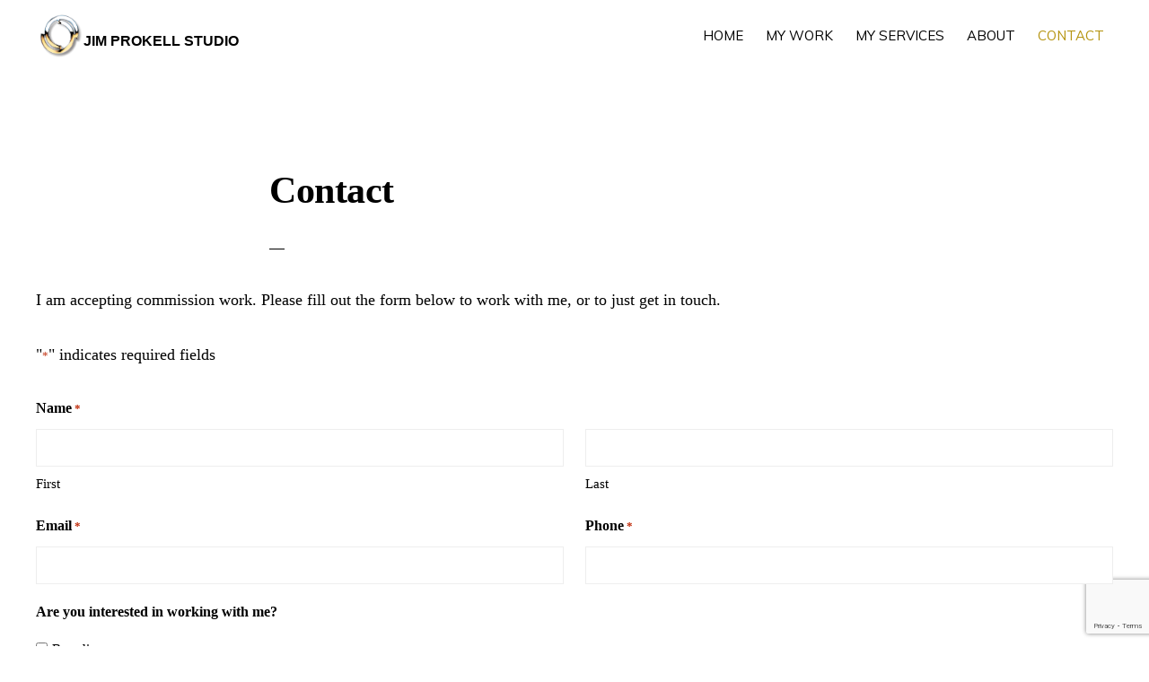

--- FILE ---
content_type: text/html; charset=utf-8
request_url: https://www.google.com/recaptcha/enterprise/anchor?ar=1&k=6LcQfSYsAAAAAIGmgdPNcT36OuZO6ZZ8_auXSkcC&co=aHR0cHM6Ly9qaW1wcm9rZWxsc3R1ZGlvLmNvbTo0NDM.&hl=en&v=PoyoqOPhxBO7pBk68S4YbpHZ&size=invisible&anchor-ms=20000&execute-ms=30000&cb=7h4ktlokftex
body_size: 48919
content:
<!DOCTYPE HTML><html dir="ltr" lang="en"><head><meta http-equiv="Content-Type" content="text/html; charset=UTF-8">
<meta http-equiv="X-UA-Compatible" content="IE=edge">
<title>reCAPTCHA</title>
<style type="text/css">
/* cyrillic-ext */
@font-face {
  font-family: 'Roboto';
  font-style: normal;
  font-weight: 400;
  font-stretch: 100%;
  src: url(//fonts.gstatic.com/s/roboto/v48/KFO7CnqEu92Fr1ME7kSn66aGLdTylUAMa3GUBHMdazTgWw.woff2) format('woff2');
  unicode-range: U+0460-052F, U+1C80-1C8A, U+20B4, U+2DE0-2DFF, U+A640-A69F, U+FE2E-FE2F;
}
/* cyrillic */
@font-face {
  font-family: 'Roboto';
  font-style: normal;
  font-weight: 400;
  font-stretch: 100%;
  src: url(//fonts.gstatic.com/s/roboto/v48/KFO7CnqEu92Fr1ME7kSn66aGLdTylUAMa3iUBHMdazTgWw.woff2) format('woff2');
  unicode-range: U+0301, U+0400-045F, U+0490-0491, U+04B0-04B1, U+2116;
}
/* greek-ext */
@font-face {
  font-family: 'Roboto';
  font-style: normal;
  font-weight: 400;
  font-stretch: 100%;
  src: url(//fonts.gstatic.com/s/roboto/v48/KFO7CnqEu92Fr1ME7kSn66aGLdTylUAMa3CUBHMdazTgWw.woff2) format('woff2');
  unicode-range: U+1F00-1FFF;
}
/* greek */
@font-face {
  font-family: 'Roboto';
  font-style: normal;
  font-weight: 400;
  font-stretch: 100%;
  src: url(//fonts.gstatic.com/s/roboto/v48/KFO7CnqEu92Fr1ME7kSn66aGLdTylUAMa3-UBHMdazTgWw.woff2) format('woff2');
  unicode-range: U+0370-0377, U+037A-037F, U+0384-038A, U+038C, U+038E-03A1, U+03A3-03FF;
}
/* math */
@font-face {
  font-family: 'Roboto';
  font-style: normal;
  font-weight: 400;
  font-stretch: 100%;
  src: url(//fonts.gstatic.com/s/roboto/v48/KFO7CnqEu92Fr1ME7kSn66aGLdTylUAMawCUBHMdazTgWw.woff2) format('woff2');
  unicode-range: U+0302-0303, U+0305, U+0307-0308, U+0310, U+0312, U+0315, U+031A, U+0326-0327, U+032C, U+032F-0330, U+0332-0333, U+0338, U+033A, U+0346, U+034D, U+0391-03A1, U+03A3-03A9, U+03B1-03C9, U+03D1, U+03D5-03D6, U+03F0-03F1, U+03F4-03F5, U+2016-2017, U+2034-2038, U+203C, U+2040, U+2043, U+2047, U+2050, U+2057, U+205F, U+2070-2071, U+2074-208E, U+2090-209C, U+20D0-20DC, U+20E1, U+20E5-20EF, U+2100-2112, U+2114-2115, U+2117-2121, U+2123-214F, U+2190, U+2192, U+2194-21AE, U+21B0-21E5, U+21F1-21F2, U+21F4-2211, U+2213-2214, U+2216-22FF, U+2308-230B, U+2310, U+2319, U+231C-2321, U+2336-237A, U+237C, U+2395, U+239B-23B7, U+23D0, U+23DC-23E1, U+2474-2475, U+25AF, U+25B3, U+25B7, U+25BD, U+25C1, U+25CA, U+25CC, U+25FB, U+266D-266F, U+27C0-27FF, U+2900-2AFF, U+2B0E-2B11, U+2B30-2B4C, U+2BFE, U+3030, U+FF5B, U+FF5D, U+1D400-1D7FF, U+1EE00-1EEFF;
}
/* symbols */
@font-face {
  font-family: 'Roboto';
  font-style: normal;
  font-weight: 400;
  font-stretch: 100%;
  src: url(//fonts.gstatic.com/s/roboto/v48/KFO7CnqEu92Fr1ME7kSn66aGLdTylUAMaxKUBHMdazTgWw.woff2) format('woff2');
  unicode-range: U+0001-000C, U+000E-001F, U+007F-009F, U+20DD-20E0, U+20E2-20E4, U+2150-218F, U+2190, U+2192, U+2194-2199, U+21AF, U+21E6-21F0, U+21F3, U+2218-2219, U+2299, U+22C4-22C6, U+2300-243F, U+2440-244A, U+2460-24FF, U+25A0-27BF, U+2800-28FF, U+2921-2922, U+2981, U+29BF, U+29EB, U+2B00-2BFF, U+4DC0-4DFF, U+FFF9-FFFB, U+10140-1018E, U+10190-1019C, U+101A0, U+101D0-101FD, U+102E0-102FB, U+10E60-10E7E, U+1D2C0-1D2D3, U+1D2E0-1D37F, U+1F000-1F0FF, U+1F100-1F1AD, U+1F1E6-1F1FF, U+1F30D-1F30F, U+1F315, U+1F31C, U+1F31E, U+1F320-1F32C, U+1F336, U+1F378, U+1F37D, U+1F382, U+1F393-1F39F, U+1F3A7-1F3A8, U+1F3AC-1F3AF, U+1F3C2, U+1F3C4-1F3C6, U+1F3CA-1F3CE, U+1F3D4-1F3E0, U+1F3ED, U+1F3F1-1F3F3, U+1F3F5-1F3F7, U+1F408, U+1F415, U+1F41F, U+1F426, U+1F43F, U+1F441-1F442, U+1F444, U+1F446-1F449, U+1F44C-1F44E, U+1F453, U+1F46A, U+1F47D, U+1F4A3, U+1F4B0, U+1F4B3, U+1F4B9, U+1F4BB, U+1F4BF, U+1F4C8-1F4CB, U+1F4D6, U+1F4DA, U+1F4DF, U+1F4E3-1F4E6, U+1F4EA-1F4ED, U+1F4F7, U+1F4F9-1F4FB, U+1F4FD-1F4FE, U+1F503, U+1F507-1F50B, U+1F50D, U+1F512-1F513, U+1F53E-1F54A, U+1F54F-1F5FA, U+1F610, U+1F650-1F67F, U+1F687, U+1F68D, U+1F691, U+1F694, U+1F698, U+1F6AD, U+1F6B2, U+1F6B9-1F6BA, U+1F6BC, U+1F6C6-1F6CF, U+1F6D3-1F6D7, U+1F6E0-1F6EA, U+1F6F0-1F6F3, U+1F6F7-1F6FC, U+1F700-1F7FF, U+1F800-1F80B, U+1F810-1F847, U+1F850-1F859, U+1F860-1F887, U+1F890-1F8AD, U+1F8B0-1F8BB, U+1F8C0-1F8C1, U+1F900-1F90B, U+1F93B, U+1F946, U+1F984, U+1F996, U+1F9E9, U+1FA00-1FA6F, U+1FA70-1FA7C, U+1FA80-1FA89, U+1FA8F-1FAC6, U+1FACE-1FADC, U+1FADF-1FAE9, U+1FAF0-1FAF8, U+1FB00-1FBFF;
}
/* vietnamese */
@font-face {
  font-family: 'Roboto';
  font-style: normal;
  font-weight: 400;
  font-stretch: 100%;
  src: url(//fonts.gstatic.com/s/roboto/v48/KFO7CnqEu92Fr1ME7kSn66aGLdTylUAMa3OUBHMdazTgWw.woff2) format('woff2');
  unicode-range: U+0102-0103, U+0110-0111, U+0128-0129, U+0168-0169, U+01A0-01A1, U+01AF-01B0, U+0300-0301, U+0303-0304, U+0308-0309, U+0323, U+0329, U+1EA0-1EF9, U+20AB;
}
/* latin-ext */
@font-face {
  font-family: 'Roboto';
  font-style: normal;
  font-weight: 400;
  font-stretch: 100%;
  src: url(//fonts.gstatic.com/s/roboto/v48/KFO7CnqEu92Fr1ME7kSn66aGLdTylUAMa3KUBHMdazTgWw.woff2) format('woff2');
  unicode-range: U+0100-02BA, U+02BD-02C5, U+02C7-02CC, U+02CE-02D7, U+02DD-02FF, U+0304, U+0308, U+0329, U+1D00-1DBF, U+1E00-1E9F, U+1EF2-1EFF, U+2020, U+20A0-20AB, U+20AD-20C0, U+2113, U+2C60-2C7F, U+A720-A7FF;
}
/* latin */
@font-face {
  font-family: 'Roboto';
  font-style: normal;
  font-weight: 400;
  font-stretch: 100%;
  src: url(//fonts.gstatic.com/s/roboto/v48/KFO7CnqEu92Fr1ME7kSn66aGLdTylUAMa3yUBHMdazQ.woff2) format('woff2');
  unicode-range: U+0000-00FF, U+0131, U+0152-0153, U+02BB-02BC, U+02C6, U+02DA, U+02DC, U+0304, U+0308, U+0329, U+2000-206F, U+20AC, U+2122, U+2191, U+2193, U+2212, U+2215, U+FEFF, U+FFFD;
}
/* cyrillic-ext */
@font-face {
  font-family: 'Roboto';
  font-style: normal;
  font-weight: 500;
  font-stretch: 100%;
  src: url(//fonts.gstatic.com/s/roboto/v48/KFO7CnqEu92Fr1ME7kSn66aGLdTylUAMa3GUBHMdazTgWw.woff2) format('woff2');
  unicode-range: U+0460-052F, U+1C80-1C8A, U+20B4, U+2DE0-2DFF, U+A640-A69F, U+FE2E-FE2F;
}
/* cyrillic */
@font-face {
  font-family: 'Roboto';
  font-style: normal;
  font-weight: 500;
  font-stretch: 100%;
  src: url(//fonts.gstatic.com/s/roboto/v48/KFO7CnqEu92Fr1ME7kSn66aGLdTylUAMa3iUBHMdazTgWw.woff2) format('woff2');
  unicode-range: U+0301, U+0400-045F, U+0490-0491, U+04B0-04B1, U+2116;
}
/* greek-ext */
@font-face {
  font-family: 'Roboto';
  font-style: normal;
  font-weight: 500;
  font-stretch: 100%;
  src: url(//fonts.gstatic.com/s/roboto/v48/KFO7CnqEu92Fr1ME7kSn66aGLdTylUAMa3CUBHMdazTgWw.woff2) format('woff2');
  unicode-range: U+1F00-1FFF;
}
/* greek */
@font-face {
  font-family: 'Roboto';
  font-style: normal;
  font-weight: 500;
  font-stretch: 100%;
  src: url(//fonts.gstatic.com/s/roboto/v48/KFO7CnqEu92Fr1ME7kSn66aGLdTylUAMa3-UBHMdazTgWw.woff2) format('woff2');
  unicode-range: U+0370-0377, U+037A-037F, U+0384-038A, U+038C, U+038E-03A1, U+03A3-03FF;
}
/* math */
@font-face {
  font-family: 'Roboto';
  font-style: normal;
  font-weight: 500;
  font-stretch: 100%;
  src: url(//fonts.gstatic.com/s/roboto/v48/KFO7CnqEu92Fr1ME7kSn66aGLdTylUAMawCUBHMdazTgWw.woff2) format('woff2');
  unicode-range: U+0302-0303, U+0305, U+0307-0308, U+0310, U+0312, U+0315, U+031A, U+0326-0327, U+032C, U+032F-0330, U+0332-0333, U+0338, U+033A, U+0346, U+034D, U+0391-03A1, U+03A3-03A9, U+03B1-03C9, U+03D1, U+03D5-03D6, U+03F0-03F1, U+03F4-03F5, U+2016-2017, U+2034-2038, U+203C, U+2040, U+2043, U+2047, U+2050, U+2057, U+205F, U+2070-2071, U+2074-208E, U+2090-209C, U+20D0-20DC, U+20E1, U+20E5-20EF, U+2100-2112, U+2114-2115, U+2117-2121, U+2123-214F, U+2190, U+2192, U+2194-21AE, U+21B0-21E5, U+21F1-21F2, U+21F4-2211, U+2213-2214, U+2216-22FF, U+2308-230B, U+2310, U+2319, U+231C-2321, U+2336-237A, U+237C, U+2395, U+239B-23B7, U+23D0, U+23DC-23E1, U+2474-2475, U+25AF, U+25B3, U+25B7, U+25BD, U+25C1, U+25CA, U+25CC, U+25FB, U+266D-266F, U+27C0-27FF, U+2900-2AFF, U+2B0E-2B11, U+2B30-2B4C, U+2BFE, U+3030, U+FF5B, U+FF5D, U+1D400-1D7FF, U+1EE00-1EEFF;
}
/* symbols */
@font-face {
  font-family: 'Roboto';
  font-style: normal;
  font-weight: 500;
  font-stretch: 100%;
  src: url(//fonts.gstatic.com/s/roboto/v48/KFO7CnqEu92Fr1ME7kSn66aGLdTylUAMaxKUBHMdazTgWw.woff2) format('woff2');
  unicode-range: U+0001-000C, U+000E-001F, U+007F-009F, U+20DD-20E0, U+20E2-20E4, U+2150-218F, U+2190, U+2192, U+2194-2199, U+21AF, U+21E6-21F0, U+21F3, U+2218-2219, U+2299, U+22C4-22C6, U+2300-243F, U+2440-244A, U+2460-24FF, U+25A0-27BF, U+2800-28FF, U+2921-2922, U+2981, U+29BF, U+29EB, U+2B00-2BFF, U+4DC0-4DFF, U+FFF9-FFFB, U+10140-1018E, U+10190-1019C, U+101A0, U+101D0-101FD, U+102E0-102FB, U+10E60-10E7E, U+1D2C0-1D2D3, U+1D2E0-1D37F, U+1F000-1F0FF, U+1F100-1F1AD, U+1F1E6-1F1FF, U+1F30D-1F30F, U+1F315, U+1F31C, U+1F31E, U+1F320-1F32C, U+1F336, U+1F378, U+1F37D, U+1F382, U+1F393-1F39F, U+1F3A7-1F3A8, U+1F3AC-1F3AF, U+1F3C2, U+1F3C4-1F3C6, U+1F3CA-1F3CE, U+1F3D4-1F3E0, U+1F3ED, U+1F3F1-1F3F3, U+1F3F5-1F3F7, U+1F408, U+1F415, U+1F41F, U+1F426, U+1F43F, U+1F441-1F442, U+1F444, U+1F446-1F449, U+1F44C-1F44E, U+1F453, U+1F46A, U+1F47D, U+1F4A3, U+1F4B0, U+1F4B3, U+1F4B9, U+1F4BB, U+1F4BF, U+1F4C8-1F4CB, U+1F4D6, U+1F4DA, U+1F4DF, U+1F4E3-1F4E6, U+1F4EA-1F4ED, U+1F4F7, U+1F4F9-1F4FB, U+1F4FD-1F4FE, U+1F503, U+1F507-1F50B, U+1F50D, U+1F512-1F513, U+1F53E-1F54A, U+1F54F-1F5FA, U+1F610, U+1F650-1F67F, U+1F687, U+1F68D, U+1F691, U+1F694, U+1F698, U+1F6AD, U+1F6B2, U+1F6B9-1F6BA, U+1F6BC, U+1F6C6-1F6CF, U+1F6D3-1F6D7, U+1F6E0-1F6EA, U+1F6F0-1F6F3, U+1F6F7-1F6FC, U+1F700-1F7FF, U+1F800-1F80B, U+1F810-1F847, U+1F850-1F859, U+1F860-1F887, U+1F890-1F8AD, U+1F8B0-1F8BB, U+1F8C0-1F8C1, U+1F900-1F90B, U+1F93B, U+1F946, U+1F984, U+1F996, U+1F9E9, U+1FA00-1FA6F, U+1FA70-1FA7C, U+1FA80-1FA89, U+1FA8F-1FAC6, U+1FACE-1FADC, U+1FADF-1FAE9, U+1FAF0-1FAF8, U+1FB00-1FBFF;
}
/* vietnamese */
@font-face {
  font-family: 'Roboto';
  font-style: normal;
  font-weight: 500;
  font-stretch: 100%;
  src: url(//fonts.gstatic.com/s/roboto/v48/KFO7CnqEu92Fr1ME7kSn66aGLdTylUAMa3OUBHMdazTgWw.woff2) format('woff2');
  unicode-range: U+0102-0103, U+0110-0111, U+0128-0129, U+0168-0169, U+01A0-01A1, U+01AF-01B0, U+0300-0301, U+0303-0304, U+0308-0309, U+0323, U+0329, U+1EA0-1EF9, U+20AB;
}
/* latin-ext */
@font-face {
  font-family: 'Roboto';
  font-style: normal;
  font-weight: 500;
  font-stretch: 100%;
  src: url(//fonts.gstatic.com/s/roboto/v48/KFO7CnqEu92Fr1ME7kSn66aGLdTylUAMa3KUBHMdazTgWw.woff2) format('woff2');
  unicode-range: U+0100-02BA, U+02BD-02C5, U+02C7-02CC, U+02CE-02D7, U+02DD-02FF, U+0304, U+0308, U+0329, U+1D00-1DBF, U+1E00-1E9F, U+1EF2-1EFF, U+2020, U+20A0-20AB, U+20AD-20C0, U+2113, U+2C60-2C7F, U+A720-A7FF;
}
/* latin */
@font-face {
  font-family: 'Roboto';
  font-style: normal;
  font-weight: 500;
  font-stretch: 100%;
  src: url(//fonts.gstatic.com/s/roboto/v48/KFO7CnqEu92Fr1ME7kSn66aGLdTylUAMa3yUBHMdazQ.woff2) format('woff2');
  unicode-range: U+0000-00FF, U+0131, U+0152-0153, U+02BB-02BC, U+02C6, U+02DA, U+02DC, U+0304, U+0308, U+0329, U+2000-206F, U+20AC, U+2122, U+2191, U+2193, U+2212, U+2215, U+FEFF, U+FFFD;
}
/* cyrillic-ext */
@font-face {
  font-family: 'Roboto';
  font-style: normal;
  font-weight: 900;
  font-stretch: 100%;
  src: url(//fonts.gstatic.com/s/roboto/v48/KFO7CnqEu92Fr1ME7kSn66aGLdTylUAMa3GUBHMdazTgWw.woff2) format('woff2');
  unicode-range: U+0460-052F, U+1C80-1C8A, U+20B4, U+2DE0-2DFF, U+A640-A69F, U+FE2E-FE2F;
}
/* cyrillic */
@font-face {
  font-family: 'Roboto';
  font-style: normal;
  font-weight: 900;
  font-stretch: 100%;
  src: url(//fonts.gstatic.com/s/roboto/v48/KFO7CnqEu92Fr1ME7kSn66aGLdTylUAMa3iUBHMdazTgWw.woff2) format('woff2');
  unicode-range: U+0301, U+0400-045F, U+0490-0491, U+04B0-04B1, U+2116;
}
/* greek-ext */
@font-face {
  font-family: 'Roboto';
  font-style: normal;
  font-weight: 900;
  font-stretch: 100%;
  src: url(//fonts.gstatic.com/s/roboto/v48/KFO7CnqEu92Fr1ME7kSn66aGLdTylUAMa3CUBHMdazTgWw.woff2) format('woff2');
  unicode-range: U+1F00-1FFF;
}
/* greek */
@font-face {
  font-family: 'Roboto';
  font-style: normal;
  font-weight: 900;
  font-stretch: 100%;
  src: url(//fonts.gstatic.com/s/roboto/v48/KFO7CnqEu92Fr1ME7kSn66aGLdTylUAMa3-UBHMdazTgWw.woff2) format('woff2');
  unicode-range: U+0370-0377, U+037A-037F, U+0384-038A, U+038C, U+038E-03A1, U+03A3-03FF;
}
/* math */
@font-face {
  font-family: 'Roboto';
  font-style: normal;
  font-weight: 900;
  font-stretch: 100%;
  src: url(//fonts.gstatic.com/s/roboto/v48/KFO7CnqEu92Fr1ME7kSn66aGLdTylUAMawCUBHMdazTgWw.woff2) format('woff2');
  unicode-range: U+0302-0303, U+0305, U+0307-0308, U+0310, U+0312, U+0315, U+031A, U+0326-0327, U+032C, U+032F-0330, U+0332-0333, U+0338, U+033A, U+0346, U+034D, U+0391-03A1, U+03A3-03A9, U+03B1-03C9, U+03D1, U+03D5-03D6, U+03F0-03F1, U+03F4-03F5, U+2016-2017, U+2034-2038, U+203C, U+2040, U+2043, U+2047, U+2050, U+2057, U+205F, U+2070-2071, U+2074-208E, U+2090-209C, U+20D0-20DC, U+20E1, U+20E5-20EF, U+2100-2112, U+2114-2115, U+2117-2121, U+2123-214F, U+2190, U+2192, U+2194-21AE, U+21B0-21E5, U+21F1-21F2, U+21F4-2211, U+2213-2214, U+2216-22FF, U+2308-230B, U+2310, U+2319, U+231C-2321, U+2336-237A, U+237C, U+2395, U+239B-23B7, U+23D0, U+23DC-23E1, U+2474-2475, U+25AF, U+25B3, U+25B7, U+25BD, U+25C1, U+25CA, U+25CC, U+25FB, U+266D-266F, U+27C0-27FF, U+2900-2AFF, U+2B0E-2B11, U+2B30-2B4C, U+2BFE, U+3030, U+FF5B, U+FF5D, U+1D400-1D7FF, U+1EE00-1EEFF;
}
/* symbols */
@font-face {
  font-family: 'Roboto';
  font-style: normal;
  font-weight: 900;
  font-stretch: 100%;
  src: url(//fonts.gstatic.com/s/roboto/v48/KFO7CnqEu92Fr1ME7kSn66aGLdTylUAMaxKUBHMdazTgWw.woff2) format('woff2');
  unicode-range: U+0001-000C, U+000E-001F, U+007F-009F, U+20DD-20E0, U+20E2-20E4, U+2150-218F, U+2190, U+2192, U+2194-2199, U+21AF, U+21E6-21F0, U+21F3, U+2218-2219, U+2299, U+22C4-22C6, U+2300-243F, U+2440-244A, U+2460-24FF, U+25A0-27BF, U+2800-28FF, U+2921-2922, U+2981, U+29BF, U+29EB, U+2B00-2BFF, U+4DC0-4DFF, U+FFF9-FFFB, U+10140-1018E, U+10190-1019C, U+101A0, U+101D0-101FD, U+102E0-102FB, U+10E60-10E7E, U+1D2C0-1D2D3, U+1D2E0-1D37F, U+1F000-1F0FF, U+1F100-1F1AD, U+1F1E6-1F1FF, U+1F30D-1F30F, U+1F315, U+1F31C, U+1F31E, U+1F320-1F32C, U+1F336, U+1F378, U+1F37D, U+1F382, U+1F393-1F39F, U+1F3A7-1F3A8, U+1F3AC-1F3AF, U+1F3C2, U+1F3C4-1F3C6, U+1F3CA-1F3CE, U+1F3D4-1F3E0, U+1F3ED, U+1F3F1-1F3F3, U+1F3F5-1F3F7, U+1F408, U+1F415, U+1F41F, U+1F426, U+1F43F, U+1F441-1F442, U+1F444, U+1F446-1F449, U+1F44C-1F44E, U+1F453, U+1F46A, U+1F47D, U+1F4A3, U+1F4B0, U+1F4B3, U+1F4B9, U+1F4BB, U+1F4BF, U+1F4C8-1F4CB, U+1F4D6, U+1F4DA, U+1F4DF, U+1F4E3-1F4E6, U+1F4EA-1F4ED, U+1F4F7, U+1F4F9-1F4FB, U+1F4FD-1F4FE, U+1F503, U+1F507-1F50B, U+1F50D, U+1F512-1F513, U+1F53E-1F54A, U+1F54F-1F5FA, U+1F610, U+1F650-1F67F, U+1F687, U+1F68D, U+1F691, U+1F694, U+1F698, U+1F6AD, U+1F6B2, U+1F6B9-1F6BA, U+1F6BC, U+1F6C6-1F6CF, U+1F6D3-1F6D7, U+1F6E0-1F6EA, U+1F6F0-1F6F3, U+1F6F7-1F6FC, U+1F700-1F7FF, U+1F800-1F80B, U+1F810-1F847, U+1F850-1F859, U+1F860-1F887, U+1F890-1F8AD, U+1F8B0-1F8BB, U+1F8C0-1F8C1, U+1F900-1F90B, U+1F93B, U+1F946, U+1F984, U+1F996, U+1F9E9, U+1FA00-1FA6F, U+1FA70-1FA7C, U+1FA80-1FA89, U+1FA8F-1FAC6, U+1FACE-1FADC, U+1FADF-1FAE9, U+1FAF0-1FAF8, U+1FB00-1FBFF;
}
/* vietnamese */
@font-face {
  font-family: 'Roboto';
  font-style: normal;
  font-weight: 900;
  font-stretch: 100%;
  src: url(//fonts.gstatic.com/s/roboto/v48/KFO7CnqEu92Fr1ME7kSn66aGLdTylUAMa3OUBHMdazTgWw.woff2) format('woff2');
  unicode-range: U+0102-0103, U+0110-0111, U+0128-0129, U+0168-0169, U+01A0-01A1, U+01AF-01B0, U+0300-0301, U+0303-0304, U+0308-0309, U+0323, U+0329, U+1EA0-1EF9, U+20AB;
}
/* latin-ext */
@font-face {
  font-family: 'Roboto';
  font-style: normal;
  font-weight: 900;
  font-stretch: 100%;
  src: url(//fonts.gstatic.com/s/roboto/v48/KFO7CnqEu92Fr1ME7kSn66aGLdTylUAMa3KUBHMdazTgWw.woff2) format('woff2');
  unicode-range: U+0100-02BA, U+02BD-02C5, U+02C7-02CC, U+02CE-02D7, U+02DD-02FF, U+0304, U+0308, U+0329, U+1D00-1DBF, U+1E00-1E9F, U+1EF2-1EFF, U+2020, U+20A0-20AB, U+20AD-20C0, U+2113, U+2C60-2C7F, U+A720-A7FF;
}
/* latin */
@font-face {
  font-family: 'Roboto';
  font-style: normal;
  font-weight: 900;
  font-stretch: 100%;
  src: url(//fonts.gstatic.com/s/roboto/v48/KFO7CnqEu92Fr1ME7kSn66aGLdTylUAMa3yUBHMdazQ.woff2) format('woff2');
  unicode-range: U+0000-00FF, U+0131, U+0152-0153, U+02BB-02BC, U+02C6, U+02DA, U+02DC, U+0304, U+0308, U+0329, U+2000-206F, U+20AC, U+2122, U+2191, U+2193, U+2212, U+2215, U+FEFF, U+FFFD;
}

</style>
<link rel="stylesheet" type="text/css" href="https://www.gstatic.com/recaptcha/releases/PoyoqOPhxBO7pBk68S4YbpHZ/styles__ltr.css">
<script nonce="7AzwXuUfsoWfDSq0LTPT4w" type="text/javascript">window['__recaptcha_api'] = 'https://www.google.com/recaptcha/enterprise/';</script>
<script type="text/javascript" src="https://www.gstatic.com/recaptcha/releases/PoyoqOPhxBO7pBk68S4YbpHZ/recaptcha__en.js" nonce="7AzwXuUfsoWfDSq0LTPT4w">
      
    </script></head>
<body><div id="rc-anchor-alert" class="rc-anchor-alert"></div>
<input type="hidden" id="recaptcha-token" value="[base64]">
<script type="text/javascript" nonce="7AzwXuUfsoWfDSq0LTPT4w">
      recaptcha.anchor.Main.init("[\x22ainput\x22,[\x22bgdata\x22,\x22\x22,\[base64]/[base64]/bmV3IFpbdF0obVswXSk6Sz09Mj9uZXcgWlt0XShtWzBdLG1bMV0pOks9PTM/bmV3IFpbdF0obVswXSxtWzFdLG1bMl0pOks9PTQ/[base64]/[base64]/[base64]/[base64]/[base64]/[base64]/[base64]/[base64]/[base64]/[base64]/[base64]/[base64]/[base64]/[base64]\\u003d\\u003d\x22,\[base64]\x22,\x22YcK5wow7S8Kpw5Arw6LCoR0Vw5JQw4nDgBTDhjshFcOwFMOEdSdzwoMjZsKYHMOtXRp7MkrDvQ3DgFrCgx/DgcOydcOYwrPDtBNywq4JXMKGAgnCv8OAw75ke1tnw4YHw4h/[base64]/P8KrLsOYw5rCicOnWFTDgMKlw5/DlA4vwqp2w6/CjsKuLMKgMcOKLwZDwoFwW8OtKm8XwrjDnQLDunpnwqpuARTDisKXBkF/DCzDjcOWwpcdC8KWw5/CocOFw5zDgz8FRm3CncKiwqLDkXoLwpPDrsOiwpo3wqvDl8KFwqbCo8K5Sy4+wpzCokHDtnMWwrvCicKjwogvIsK8w6NMLcKkwq0cPsK2wq7CtcKie8O6BcKgw7bCg1rDr8Knw7Q3acOZHsKvcsOkw53CvcOdH8OWcwbDhSo8w7BVw4bDuMO1BMOMAMOtG8OUD38/YRPCuT/ChcKFCRZ6w7chw5XDm1NzOibCrhVKUsObIcO2w4fDusOBwp/CkBTCgVTDhE9+w6XCgjfCoMOKwoPDggvDhsKBwodWw4Nbw70Ow40OKSvCiCPDpXcew7XCmy57P8OcwrUawoB5BsK4w7LCjMOGEcKJwqjDtivClCTCkgzDssKjJQEgwrl/S3wewrDDhWQBFg7Ct8KbH8K6AVHDssO+Y8OtXMKLTUXDsjbCosOjaXAofsOeVcK1wqnDv0LDh3UTwo/DmsOHc8OPw5PCn1fDrsO3w7vDoMK+MMOuwqXDhyBVw6RXLcKzw4fDjWlybVXDlhtDw73CqsK4csOhw7jDg8KeK8K6w6R/[base64]/wq95WsK8w5BxKBDDiUrDjXLDrW5Hwr1aw7k7UcKLw50Pwp59BgVWw5rCkinDjGUhw7xpQB3ChcKfTjwZwr0hf8OKQsOswrnDqcKdWlN8wpUmwok4B8OPw6NqDcKXw758VcKnwpJBSsOmwqcvLsKEMcO1PMK6G8O3f8OELizChcKZw4lnwrnDlhnCjE/CtsKswrMnf3MoEXXCg8OmwqvDuiDDlcKcTMKQIxs0XsObwpN7JsOVwrgqZ8OFwr1vW8OjBMO2wpkpfcK8CcOGwpbCq1Urw7UoX0PDiRPCq8K/[base64]/MiYvRsKLwpo2w7/[base64]/[base64]/CjsOBwoDDmMKkw4Qvw6TCqMO0wpPCnV5Lwqx+H2TDrcK8w67CicKyXiU/FRgywrkDYMKlwrBuCsO7wo/[base64]/O8OqVUPDr8K1Nj3DhsOmwqTDlsOEB8KDw5bDlAHCncOqS8KFwpEoG2fDvcO+K8OpwrAjwqVfw4cPF8KdX2dawr5Uw41bFsKSw4PCkm4+ZMKrdCNGwpnCsMOhwpgaw4Q/w4kbwovDgcKdYsOVFMKkwo51woLCgmXCrcOAEXwteMOhEMKOX3daBG/DmsKZV8Kcw68/[base64]/w4tqVcKvWXXCmyPCkj3DmsKxwpvDo1XCp8KhUxt6ezfCkDDDiMOqAsKSRlvCmcKPGH4BasOMU3rCocKtFsOxw51dR0wDw6PDscKDwpbDkC5pwozDiMK/FcKzNsOHAADDuEtHQyPDjEHDswPDhgs6wrJNHcO1w5t8IcOSb8KqJsOzwqFWDCrDoMKWw6BQOMKPwqhZwrvChDpLw57DrTlORUd6Ll/Dk8K5wrMgwoLDqMOCwqFPw63Dvxc2woYAEcKlacODNsKnwpTCtsObDDDClBonwqI1w7kdwrY4wppWE8OcworDlAQITcOmA37CrsKIKi3Cr2A4d1PDqQDDmETDqcKFwoN/wplVMA3DvBYWwqTCmcKhw69zOcK/YgzCpgDDgMO7w7ERc8OQwrxGWMOtwqDDpcKFw4vDhcKZwox5w6Eub8OxwpBVwrPClmR7HMOTw57CrCN7wpLClMOaBytHw6B/wrbCicKBwpYND8KJwqw6wobDp8OULMK8OcOyw5w1PQLCv8Kyw6w7fDPDizbCpHgKwpnCt0QTw5LChsK2H8OaBhtbw5nCvcKXIRTDksO/EDjDhRTDlG/DmDsKAcOXE8KMbMOjw6Vdw7EfwoTDicK0woXCnzzDksKxwrsUw5DDo0TDl0t/[base64]/CksKnCXUewrQAw5vDucOMwpUZHsKjSMKew7kWwppbQ8K7w7vDjcORw59AXcOFajzCgRvDlsKzcEvCjxJBHsOVwoQnw4/[base64]/[base64]/DrmtBdMK3DsKuwpMQB2guw5shwprDi8KNwrEfTCjCgwHDr8K3w4xwwrIGwqnCtRBvK8O2eA01w5XDr17DiMOZw5Zkwo7CiMOsEkF8QsOgwoHDpMKRE8OFw795w6xww4VfFcOew7XDhMOzw7DCg8OiwolwAsOjH1DCh25Aw7skw7hgFMKZDAx/BSzClMK7UyZzJnlWwoIowq7CghnCsEJuw7U+GcKVYsOowoFDb8OdCmojwr3DhcKIXMONwonDnE9iDMKWw5TCjMOaXgjDmMKpAsO8w7nDgsK+PcObVcKAwrjDuls6w6c9wpnDoFlHcMKDZzd2wrbCli7CpcOFVcOjQsOtw7/CjcOKVsKPwonDm8OPwq1UY1Epw53CjcKywrBKfMKESsK5wpRBIMK0wr1Nw4XCucOyIsOVw5/[base64]/CpcOlGMOVw6tDdXVIw5ZIwoYPIzF2w5x5XMKFw75cVy7DgwshUmDCjMOaw5PDiMOEwp9xMRzDp1XDqDzDgcOWdSHChQjClMKlw41hwqrDksKTfcKCwqg7OBt0wpTCjcKIeR9Ce8OaYMODIk3ClsO6w4FqC8KiNT4UwqjDvsOzSsOGw4fCmV/Cp2QoQ3AYW1DDiMKjworCqk08XMOjW8O6w7LDqsKBC8OPwq19fsOOwrcjwqJHwrPCvsKNF8KkwrHDr8OpA8Ojw7PDn8Opw5XDkm/DqSVCw41WDcKvwpnCnsKTTMK6w5zCocOefxgyw4fDg8OUL8KDJsKMwr4jTMOnPMK6wopdN8K2aSsbwr7CisOHBh9jFcKVwqbDkTp/[base64]/[base64]/Ds8OKwpbChhF6wrofKCnDuyXCq2/DlMOuYRoVw5zDocO4w63DhMK+wpTCg8OFOAvCvsKrw7LDunQhw6rCjlnDs8K8YcKFwprCi8KuZRvDh0PCtsOiD8KtwqTCvUBhw6bCvcKlwr5XL8KNQmPCrMK3MnhXw7/DiQNsXcKSwrx1YcK6w5pZwr0Vw5Qywqg9aMKPw6fCmsOVwprDt8KmMmXDq3nDn2nCkBFpwozCujYCRcK5w5loQcKFHXENGWMTAsOew5LDp8KOw7vCt8KoU8ObD1BhMcKcQysTwpfDosOZw63CjMOfw5AIw7IFBsKPwrvDjCHDo2Aow5EIw4lpwoPCgkdEIWZ3wqZ5w7/CqMOeSWUkasOSwp8iBkBlwq1zw7EPEEsewqfCvk3Dh1MMVcKqdgvDsMOVPlRgEm/DqsOIwoPCtBAscsOFw6bDrRFgEn/DiSPDp1YjwrVHLcK7w5fCqcKfFxFVw5TCjybDky5Uw4B8woHCkj9NZgUQw6HCu8KuIcKqNBXCtWXDq8KgwqLDlmF4SsKnSWnDvALDs8OVwoB6YBPCnsKASzgpDyzDs8Kcwox1w6bDicOgw4LCn8Oawo/[base64]/Cg8KIw57DijxQe8OpSnAyMxnDnSF7wpDDu2nDs3zCicKuw7dJw60wGsKgVsO8ccKzw7FIYh7DqcKrw5BNXMOVcSXCmcKxwonDlcOubzDCtmQlbcKpw4XDg0HDpVzDgDzCoMKhJMO/wpFSJMOfTiIxHMOnw7fDv8KswohIdiLCh8O0w4XDoEXDhyXCk3wiHcOWc8O0wrbDp8OwwqbDvgjDpsK9WMO5UXvDoMOHwoNXUD/DlTDDssOOPU9Twp1Vw51uw51Vw5/Ch8OxYsOHw6/Dp8OvezQ3wocKw7oHKcO6Om15wrJOwrPCncOsIB9FdMOow67CmsODwo7DnQs7HsOsM8KtZ14hWG3Cq2w4w5bCtsOowqHCn8OHw6/DhMK6wqdpwoPDrBQfwqUJPyNiWcKPw4rCgyLCqELCiRZgw4jCosO1DVrCjid5U33CtU/CpWw+wphyw6LDgsKXw6XDmVDDg8OEw5DCs8Opwp1qN8OyDcOUOxFRBnQiV8Kbwpcjw4JwwphRw6ktw7Y6wq83wqPDg8OUPC5RwplzYwLCpMKKGcKCwqjCrsK/McOVDifDn2HCrcK6X1vCqMKCwr7Ds8ODW8OdeMOVF8KBUzjDvMKDRj8EwrYdFcOPw60mwpjDnMOWaRJ/w78jTMO7OcKfHSnDp1bDjsKXKcOjVsKrdMKDfX9Lw5kZwos4w6pEfMOVwqnCvEDDgcOgw6vCn8Khwq/CjsKCw7LChsKkw7DDnBVOU3JrdMKjwpYSVHXCgmHDmS3CgsK/[base64]/CnnFNBl7DnjPCkC7Co8OgLsKvIkMhJUHCq8OVMXvDjcOjw7HDssONAiNpwrbDigrDnsK5w7Npw6knCcKfMsKpXsK3IQXDt2/ChcKlFm5kw693wptSwrXDqEp9SlMzO8OXw5VbIAHCm8KYCsO8AcOMw7VNw4fCrzXCrhjDlnnDvMKUfsKjG284AypeZcOCK8O+HsOkPmQFw6zCp3/Du8KJQ8KKwpDCoMO+wrRnQsKUwoPCvi3Cj8KFwrjCqzUsw4huw4zCncOiw4DCsnPCiDp9wobDvsKGw4wCwovDugUQwrDCk1dEOMOMH8Opw491w7how57CgsOTHQZ5w7lSw7TChnvDnk/[base64]/CsjJMwprCg0kLw70zw4Mgw7MYw6HChsKaBMK+w4xcTFhaw6fDpVTCmsK3SVRBwrrCug1mIMKBPQUbGw9nFcOWwqfDu8KtfcKHwrnDmD/DnAjCoHFww4jClwnCninDu8OQIwUtwqPCuD/DrSjDq8KqdQ5qWsKlw6h/FTnDqsKrw77CucKcXcO7wr4PPQsyfXHChBjCp8K5CMKrYj/CgU50L8OawpZNw7hNwoTClcOBwqzCqsKjK8OheUnDmcODwpDCpFc5wpA3VMKhwqZSW8OIPlPDsVLCjQQJScKRd3/[base64]/w6s9w6ktw7zDgcKAe8ORwpPDosKWFMKva8O5OcKwJ8OSw6LCqnQ7w44wwoMgwqPDlj7DmR7CglHClnrDqFrChChaQEwJwrjChhDDgsOwLjEdNhjDocK6Wx7DpSbDqh/CtcKTwpTDjcKQKX7DvBA+w7Jmw7tWwp9WwqFIHMKiBEBoLHnCiMKHw69Sw7YiUMOJwoAWw6DDnSjDhMKXLMOcwrrCl8KtTsK9wojDo8O6ZsO6UMKMw4jDssOJwrM8w7kkw5jDoXdmw4/DnCjDksOyw6ESwpXDm8OEX0rDv8ONTBXCmn7Cm8KDSybCjsKxwojDlVIOwp5Jw5NgNcKTIl1/Sgs0wqoiwp/DtVgpFMOUOsKrWcONw6PCgsO7DCnClsOUSMKyP8KdwrkTw7lRwrnCs8O3w590woLDoMKuwqhwwpPCthTDpTkqwpBpwpddw7bDpBJ2fcKMw4/CrcOgbUYtf8OQw61lw57DmlkUwrbChcOowrTCi8OowojCi8KyS8KtwoxCw4V/wqNDwq7ChSYww6TCmyjDiFbDlkxfM8OCwrNDwoYlKsOBwovDvsKQXyrDvAAuaBvCj8OYMsKJw4bDlxnCqngYYsOlw596w7dYGDk3w47DoMKpfMKafMKRwpl7wpnDv2XDqsKGCTfCvSDCj8O/[base64]/wp/DlRMNwoUUD8KxwoXCrk4uw6E9L8Ksw7jCh8Odw5zClcKhNcKFVitJDjbDvsO6w6UIwoliT0cIw53DjWbDgcO0w4nCv8K1wq3Ch8OKwrQvWcKAQzjCt0nChMO0woh5K8KYI0zCsxDDh8OUw4DDpcKCRCHCtMKMEjrCjXMOesOjwqzDo8KUw7kAJFB4a0/[base64]/DtksRBANCw4Jvwos+w6rDrGABShcUL3rCmsKEw5phUjwtOcOPwrvCvyPDtMO7DFDCuWAEFxQMwqnCoDprwpIfQRTDu8OTwrLChCjCrD/Dlxcvw6TDt8KZw7oDwq1vWXTDusKjw7DDkMO5d8O3AMODwqV+w5gpUzXDjcKfw47Cgy0RZGjCm8OOaMKAw6t+wprCoU5nEsO5P8KuUXvColAONEfDuE/Dh8O3woE7QMOoR8KFw691GsKeD8Orw73ClVPCksO9w7YJQ8OqDxE6KsONw4HCg8Olw5rCsXZ6w4FFwrzCr2csNh87w6vCoCLDhHMQbhwmMgpxw5rDtwVbKQZVeMKKw40Ow4fCt8O/bcOuw6ZGEMO3OsOfdB1Sw77DpyvDmsKFwoLCpSjCuXnDkhwteyF0bSEyd8KMw6VKwol0cB0Xw4bDujdkw7PCn3lEwo8eKVfChVRVwp3Ch8K9wq8fOlHCr0/[base64]/DkGF4McK/YQbClMOsX8KPwr5iOcOuwoHCpMONwrfCghHCqF4cEAQLNVspw4vDoRthCxXDpHQHw7LCgsOiwrVPMcO/[base64]/DgMOHTQjDt1zDjMK2worDnjvDoRjCrsKpwqUdLTPCtXACwrFEw7Vxw5xyLMKXLQlRw5nCoMKww7nCvibCoVvDokHCmz3CoDwkBMKUJVURBcKkwoLCkh47w5LDuVXDgcKwdcK9cGDCisOqw6rCqXjDgj49wo/CjBMBFlB7wqBRIsOCI8K3w6TCvkfCgmbCk8KwU8KaMwhVQDAjw43Dh8OGw4fCjUJ8RSbCkTYeFcOLWiNvYhHDtR/[base64]/[base64]/SgnDkMOvM8Knw5kPa8KtABPCksKsFAw9UMO5OXNlw4pYAMKtYCrDk8O8w7DCmRNbZcKfQQ02wqAbwqzDksOwV8KVUsOYwrtpw4nDk8OGw5XDlVNGCsOywqIZwqbCtXJ3w4XDkTTDrMKOwpM7wpLDnQbDiCJZw7RfYsKLwqHCpGPDk8KIwrTDmsKdw58DBcOmwq8XE8O/csKkTcKGwoHCqi94w41+ZF8HIkoAZxjDs8K+LQbDg8KkSsOzwqHChz7DvsOoUh02WsO/[base64]/DhT3CmwTChAghXsKEwohbMSPCs8O0wpLDmijCusO2w6fDqEk3KjfDmxDDssK2wqR4w6XDsWlxwp7Dj2cewp/DomQyPcKafsK5DsKuwpcRw5HDhsOJFF7DqBHDtR7Cn0HCt2DDqn/CtyfCo8KoAsKiNsKDAsKiSkfDhHtfw63ClzUlZVtEC1/Di2PChULCnMKBFx1kw6Fcw6l4w6PDpcKGJlEswqrCvsKdwr/DisKmwo7DkMOhZH/Cnj1MC8KWwozDt0gLwrdsWmvCrS9dw7nCk8KoSTzCjcKYSsKaw7HDjBEcE8OHwqTCpyVPEsOaw5Afw7NAw7bDvS/DqDMZLsO/w6cGw4A9w7E+QsO+TirDusKIw5kNbsKUfMKSBW7DmcKjcjgKw6EHw5XClMKMehXClMKNacOsZcK7QcKoScKZFMOvwonDky1cwpZwW8O5LsKHw410w79rLcOWasKgW8OxDsKmw4MrLS/ClEHDtsKnwonDhMOvJ8KJw4HDqcKBw5B/K8O/DsO4w7Y8wpRAw40cwookworDpsKzw7TCjk10VsOsPcKlw59kwrTCisKGw6QFZitnw5jDhnAuGy7CrzgMHMKFwrgMwp3CnUlGw6XDrXbCi8OKwo/[base64]/DvyTCjXfCrBLDpjfDh3fDscORw7FgwoBDw612fgvCp8Ouwr3DusKOw4vCv3rDg8Kzw59jCiwowrYMw5lZaxrCjcOEw5kww7BkHD7DssOhS8OkaEAFwopIEWvCn8KHwq3DjMOqaFXCnSnCiMOyRsKHAcOrw67CrMKJH2R9wqbDosK3CsKZWB/Dvn3Du8Ozw6ATATbDglrCqsOQw4XCglIPRcKQw4Vdw6x2wpsVVEd9Pi5Fw7HDtBIiNcKnwpZAwq1Gwr7CmcKUw7fCpy4UwoIhw4cmc3AowoJYwr5Fw7/DuEZIw4vCl8Onw7ojZsOKWsOOwpcVwpzCvC3DqcOTwqLCusKtwqwpPMOPw444WsOjwoDDn8KMwqtjbcKMwq1tw77ChCzCucOCw6ROB8KGfHlgw4TCtsKgGcOkVllwT8OXw5JcTMKkUcKjw5IgGBEXe8O/NMKHwrJ+PsKzecKtw60Sw73DlA3DkcOrw7fDkk7DnMOBUlvCgsK0T8KZFsO0wonDmVtod8K8wqDDusOcJsOOwp1Ww4bCj0Z/w503TMOhwrnCrMOaH8KBbmPDglFJUWFbS3rDmBHCq8OuPk0BwpfCiSVXwr3CssOVw6XCg8KuIBXCjHfDtiTDjzFRZcKBcTUMwq/[base64]/NzXDiMKPPEnCrsKnB8OLw4x8Cl7ChQtXfTvDhWU0wopzwoLDgGgLwpUdJcKtWwozHsOqw7M+wqh0ejRXCsOfw542YMKZZ8KBZ8OUPDnChsK9w69lw6rDi8Ofw6rDisOZaCDDlMKNbMKjccK/GCDDkjvDosK/[base64]/[base64]/DmgM9wpg+wqxXw63DiMKFw6bDhXfCrsOhOmHDjWnDsMOOwoI9wpRPHjDDgsOmPxJ4Emd8C2PDnFxswrTCkMO3IcKHT8K6XH02w7MkwozDhMO3wrZANcOuwpdSWMOiw6AFw4UsPy4fw7bCpsOtwr/[base64]/Cnk4ZBcOmw4zCnyxnKi3Cr8KQch8xUD/[base64]/Du01/YcKSDFgDYFHCiMKRwqnDrkVvwpUgA34lDBxJw4deIig4wrJ0w5MXPTJfwq/CmMKMw4nCn8K/wqVnFcOwwonCscK1FRfDlnfCiMOUG8OgZsOlw4DDisK7B1gETHzClVYQFMOLX8KnQz0NU20IwpRywqbCtcK/[base64]/w6TColLDm1nCusO2wonCtEnCmsOYw4ZQw4zDpEfDkhEtw6BNLsKtU8KhX07Ct8K5w6YQeMKpWUxtXMKTwrsxw5PCsWDCsMO6w4lgd0gvw4hlbmRwwr9leMOGf17DkcK0NHXChsKkSMKpBF/Dp1zChcOxwqXDkMKQFQhNw6JnwoRDE1NyO8OgIMOXw7HCocO6a2DDgcOnwrxTwpk4wpVdwrvCrMOcZsKJw73CnGTDgXHDisKSG8KfYD07w67DkcKHwqTCswRcwrrCrsKYw4AXL8KyRsOlKcKCWjFHFMOdw4XCkggqRsO/CFdwX3nClkLCq8KBLllVw7LDmkpywplcGDbCoDouw4vCvlzCrU9jQUxHwq/CsWNXG8KowqcLwpbDvgIGw6fCoD9xdsOVUsKQAMOAN8OddR7DnS9Fw4/[base64]/[base64]/WkfDswMsw7XCs39fwqVhO2XCuhvCgFHChsONZ8KdBMOjXcO2RUBYDFU2wqtxMsKYw6HDoFIAw4kPw4DCisOPOcKxw65Ewq7DrBPCnR8OCQHDl3bCjzEyw7s0wrVeRk/[base64]/DrcKawq1cSlnDphYyVihGTxFbGcOQwr3CvcORUMOoR2wYF0vCicOoc8OtLMKmwrchf8O6wq5FMcKwwpsqFQEVEFQdbiYQS8O/[base64]/wp3Ch8K0wq80AsOlwqJ7d8OFGTTCusO7Iw/CnFbCsjzCjwfDjsOPwpY7wo3DhA9eMjkDw4PDkkTDkiNRNlMWVsONXMKNdHTDjcOkAWkVdh7Dk0/[base64]/DucKow77DtcKkZcODNH3DjsKsZ2pYN8Kxw61aKTDDtnxILMK9w6LCicOmY8OVwo7CqiPDtcOqw6ELwrjDpCjDlMOsw7dHwpMpwpnDmcO3N8OKw5M5wo/Dt17DiDZ5w4/DpS/[base64]/Cs8O/w4QjwohOwr0bPifDsVzDoMKNAmFNw7rCiBDCscKBwp43HsOUw4bClXIuQsK2CnvCj8OBccO+w7R9w7ldwoVUw70He8O9Qz4Lwocww43Ck8OfU18Kw6/ChjIWIsK3w7TCmMO9w49LbVPCn8O3DcOCPGDClwjDvxrCh8K+FmnDiwTCsBDDvMK6wrbDjB9ROlwGXxRfZMKJbsKRw7DCjm3Ch1BUw6nDikNoDgXDmRjDlsKCwrPCtFNDT8OLwr1Sw45DwoTCvcK2w6czGMOYLzFjwrgxw6zCpMKfVCEEJyIZw6VZwp4Lwp/Cg3PCrcKPwpd1IcKewrrDm07CnDXDr8KJRw7DgxxhICHDnMKfcwwifg7DksOeUjVIR8Okw5hOGMObwqvDkBbDiRV8w5BUBmpvw6UcX1rDj3bCpQ7DvMOHw4jCnCkrB1/[base64]/wq/[base64]/[base64]/CmMOHL8KjBDXDpT3DmsKgAsKdw43Cu2gEHxInw4jDpMOCVEjDq8K0wpt7cMOLw6EDwqrCrBXCh8OEWw5RExElZcK5RnhIw7HCkCfCrFTCjXDCksKew67DqlBIeToRw73DjGJXwqpww4ESPsOCR0LDtcK3QsOYwpd/[base64]/CuXvDhgUPa8OWwpDDnHQ7QDoAwpnDthoVwrzCmioqUiQrFMO3YXpzw4vCo2vCnMKCaMO7w4TCm0QRwr0+cyoPXALDuMOAw6tcw63Ck8OSJwhQKsKyNDPClSrCrMK7R3FpUkvCvsK2Lz5XISNUw4BFw7/DpjjDj8OQMMO9YVLDusOGN3TDssKIHEUew5fCuUXDlcONw5LDm8Oywo07wqrDrMORZhrDmFbDi1E5woE3wrvCozZLw4XCmzrCkC9/[base64]/Co8OvwptXwrV3wqQnbXLCkXnCqcKiQTJnwqRuXMOFVsOYwqwgaMK2woosw6FnAF05w4MIw7kDVcKFBWLCtTTCrCN0w4HDh8KDwr/ChsKiw6nDsCLCrmjDt8KZZsK0w4HCtsORBcO6w5XDilVFwrRKKsKDw7dTwpQ2wrXDt8KmEsKcw6Fywr4oGzLCqsOyw4XCjVhawrjDocKXKMKSwrANwo/[base64]/Cv8K3woY0DFgMehwiBUHCgcOuw7vCiG3CmsOsYsOqwo8rwp8Vc8OQwqF0wovCnsKBHcKywogXwolPR8KFPMO2w5UAD8ODesOQwppNwosFfgNAfGQIecOTwo3DuAjChWYnE0/DvMKZw5DDqsOqwqnDu8KiDyc5w6MUK8O+AmrDr8Kew7FMw6zCn8OJKMOVwoPCgGgewqbDrcOfwro6Pg82wpHDn8KbJCRFYDfDocOywovDpS5TC8Kywr/Dg8OuwprCgcKkF1vCqG7DuMKAGcOYw7U/VFcjfCvCv0Vmw67DsV9WScOHwqvCr8OBVj4/wqwhwoDDunjDl2cfwrIyQcOGDEtBw5bDiVbCvERKbm3ChlZBQMKwOMOFwoLDihAVwqRyT8OIw63DiMKlOMK3w6rDvcK4w7Fcw48kQsKywq3DmsKNAD9LTsOTTcOuEMOTwrheW1ZDwrU/[base64]/Cu27DkRjCpcOiwpnDi8KfccO9U1kMw7hiJFd/E8OOSG3CjMK9DMKFw6oXNjfDswB4SlbDh8ORw5gwTMOOTRVHwrIyw501w7M1w5rDjCvCiMKMe04NacKFUsOOVcKiY2BzwqrDs3ovw6hjYyjCgsK6wp4TAxZow7MWw57ClcOzccOXIBUbVUXCscKjTcO1PcOLUGclGhTDiMKoTsOzw5LCji/DjGVcenbCri8delA7w67DkzXDpQTDt33CqsO4wo7DmsOMH8O+BcOawrN2EDVFIcKTw7DCh8KcdsORFVRkIsOZw559w5LDgT9bwrrDtsOGwoICwo1nw6HCuiDDonjDmU3CvMKdasKIUg1Vwo7DmmPDoRcpXB/[base64]/Cm8O7WcOZHEDCgMOzIMK+wp7CrMOiEjd4Wn0UwpzChxYLwqzCgsOxwrzClcO+Bj7Dil16QTQ5w5zDk8OxUzR8wqLCkMKBQSI/XcKQFjJ6w7sDwoxGBMOIw4pqwrnCnj7Cn8OLFcOhH0UYJ2UlZcOFwq4XU8ODwpkCwp0FWUATwrPDqXZKwqrDqRvDpsK8JMOawrpxWsOGOcKvWMOnwovDpHVjwqzChMOww4Euw6jDlsOOw5bCpF/Cl8Ogw4s6L2nDhMO9VSNMCcKpw5Q9w78JBwFOwpUkwo1LRwPDtAwfD8K2P8O3T8KlwqcCw5guwpfDgEBYRHTCtXMnw61vKyFdPMKrw63DqSUxVU7Do2/CvcODIcOGw67Dm8O0YBUHNS95XxXDrmvCk1fDqwQaw4tWw6svwoJVd1sRZcKvbzlpw6lGMAvCtsKvLUbCmsOVDMKfc8Oawo7Cm8K+w4gmw6tLwqw4W8OTfMKlw4/DhcO5wp47IsKNw7JMwrvCpcKqGcOLwr5qwpM4S39CHjwVwqXCqMKuF8KJw4sXw7LDoMOQFMORw7bCkSDDnQvDnAw2wqkNLMOPwo/DrMKXw5nDkBvDqDoLBsKwYTlXw5TDo8KdScOuw6Rtw51HwovDlXjDkMKbI8OMTX5gwq5bw4krQXU6wpwgw6fCliNkwo5eJ8OCw4DDlcO6wr82bMOgF1MQwr8wAsOgw4bDhx3DhVUiNidAwrolw6jDlsKkw4/[base64]/[base64]/acOyXHZxWcOhwp7CrGt1dsKSYcKPb8OUw6EAw6JIw5TCs3kZwrpuwo7DvX/[base64]/Du2jCnBY/bEvCjcKvSWlnw7/Dsl/DmiPCplhlw6PCi8OBwoHDnWlcw5osSMO4EMOtw5zCo8OVX8K6T8OawozDrcK5DsOkOMO6X8OMwpzCisK/wpwRwoHDmys8w6xKwr0aw7gLwpjDhArDgjXDj8OGwp7DgHhRwoDDjsO/J0w9wo7DpUbCpy3DkUPDj3Fowq84w7Ybw5ELD2BOPHxkAsKqHsORwqEAw4TCi3BzLCcDw73CtcOYEsO1X2kmwr7DvcK7w7PDgcO3w4EIwr/DksOxBcKXw7/CjsOOZhIow6rCjmzDnBvCn0rCpznDrXLCpVQAWm80wp5bwrrDjVZ9w6PCicOuwp7DjcOcwoIewqwKGMO7woB/Ml4Jw5ZEJ8KpwolDw4oSInAVwowlRw/[base64]/Cs8KkZsOJw7hLdMKowrYBTsO4IcOuQjnDo8ONASbChwLDo8KfBwbCsjwuwo0owpfCmMO0EAbDhcKuw65Sw53CgV7DkDjDkMKkAAETTcK+PcKWwqjCu8K8XMOVKT11X3hPwobCnzHCocOfwozDqMOPacKpFxPChhhkwo/CmsOCwqzCn8KxFS7ClwM5wovCssKow6dxTQ7CsCk2w45Wwr/DvgRCP8OgbDjDmcKyw5tQWwEta8K+wrYtw7XClsOzwpMPwoPDoQRsw6hcEMOeXcOawrllw4TDucK6wqvCvGlyJyLDiFNNMcOAw5/DomI/C8OzCMO2woXCiWREFwrDkcK3LwDCmRkvGcOqw7PDqcKmfFHDh2vCs8KIF8OVXnvCuMOibMOMwr7DlkdQwpLCq8KZV8KCe8OYwpDCtAF5fjDDsCvCuApew4UEw6HCu8K3JMKyZcKAw51VJG4pw7HCq8KhwqXCvcOmwqk/[base64]/CvMOzwqLCrkl+wobCj8OqGcOBNMKAeQU4woDDkcKbNMKFw4Q0wqEMwp/DsAzCp04rT14odsOTw7MNAsO1w7HCicKnw6Y7SyF0wrPDpRzCtcK7QWtuLGXCgRnDsy02Z1pWw7zDumtYdcKtRsKsejrCjsOKw7LDohfDr8OdMUnDmMK5w7llw7ZMWDVPczLDscO3HsKBXE9oPcONw41YwojDggTDu3sEwrjCtMO3OcOKDVLDkzR4w7Fmw6/[base64]/CrsK/wqd7w5PCjMO8wp/CtcKQwpYtPC1jwpQiwqZbPigyGsKyJ17Csy13ZcKAwqBIw5EIw5rCpVfDrcKkEE7CgsK+wq5GwrwZLcO2wr/Cml1zEsKxwoFGa0nCsCNew7rDlDDDpMKUAcKDKsKFAsODw69iwrXCiMOvOsO+wpHCqsKNckgtw5wEw7LDnMO5acOrwrp7wrnDtsKMwqcAW0bCnsKgY8O2GsOcQU96wqJUW3YlwrTDp8K5woBmQ8OiIMOrNcK3wpzDom/DkxJ9w4XDksOcw5bDt2HCrm8Bwo8GVmXCtQNTWcOew5ZRwrjChcKYT1UFCsKSVsOnwpDDgsOmwpfDtcO2LznDs8OOXcKrwrTDsRXCg8KsAU53wooSwqvCucO4w6A1UsOoRlXCjsKVwpTCtHzDgsOvKsO/[base64]/DjcKqwo7Ci8OJeXQmw5Mlw6d/cMKDYirCl8O9cjfDtsKwL23CmBzDlsK/LcOMXXcHwrzCpUI3w5YAwp4ewo3ClhXDmcK+N8KAw4cIFDcRMcKTYMKrOXPCl31Iw6s7bGZdw73CtMKGPF3CrnTCicK7D1bCpsOOaRtfH8K3w7/CuRdcw7XDkcKDw6bCll84asOsJT0YblgEw7I0T0tdQsKMw59jFU1NUGTDisKlw7HCp8Kmw4h7Yh4FwqvCkSjCvhDDmsOzwogpDMK/OXlaw49wPcKRw4IKXMO4w7UKw6/DoHTCusOjE8KYf8KyAMOIXcK2QsOUwp4bMyrDsU3DgAc0wphHwpAfAFEcMMOaP8OpOcOxdcOuRsONwrPCk3PCu8Kmwq80UcO/HMK5wrUPDMKfZcOYwqvCqjY2wocEZCjDuMK3acOLT8OOwq5Gw53CusO4Oh52U8KYMcOjUMKNfAZVbcKDw6zCqUzDqMK5wokgTMK/IgMHZsOtw4/[base64]/[base64]/CvcKvMGoJw43CjH9mVWtBEMOsdjAowrPDogbDhCVyT8KRZMKabTzCjHrDlsOZw4vCp8Ogw6N/D17ClAFjwpt/ZjwKBsKQb0ByKljCkjJFakxAEGFiQlBVGj/DjjERcMK8w6ZIw4rCucOiDsO+w7EGw6dlL0nCk8ORwrxFGA7CpS9owp3Cs8KKDcOTwpErC8KTwrLDh8Oiw6TDlCXCmsKFw7ZiYA3DisKOZMKAHcK9YhFsAyxCRx7CtMKew7fChBbDscKVwpVGdcOFw4xjO8K0SsOGHsOxBl3DuinDvMK0STDCn8KsQxUXXsO/[base64]/[base64]/DtcKdwr7CksO9S8KyC0LDpnnDoxsUB8Kbb8KITjM2w5zDviB2QMKOw49Bwrkqw4ttwpMKw6XDpcOvd8KJdcOxaFQ1woFKw74Pw5/DpWgFNlXDqQ5IYWldw6I5AzEVw5VNSS3CrcKIExwrDkcww77CuB9JY8KCwrEIw4XCrsOpEhJww6LDlyZ4w7g2AWTCo0xoasOsw5Vsw5fCscOMWsOoPi3DuC19wrbCtsKgW19Tw4XCm2kKw5PCmVnDsMOMwo8WIMK/wpFIXsKxMxbDrhFNwptLwqUkwq/CjwTDt8KzIXXDtDfDgCLDpRfCmFx0wqMnG3jCqWLCglAXdcK8w4vCqMOcPRPDuhBlw7HDmcO7wp1PMnPDvsKhYMKIBMOOwrNmBAzCiMOwSyTDuMO2HFllEcOAwp/CpkjCjcKjw6vDhwLCjgsvwpPDssOIVMKGw57CiMKhw5HCnWnDkBArOcOEG0nDlmDDm0cFBsKVCDkew6lkDjZzD8OZwpTDv8KUWsKyw4nDkwcZwowAwqDClDHDkcO7wp8owqfDtAnDqhjDnRp0dsOzfGbCjF/CjG7Cl8Onwrsfw4jCgcKVFgXDqWZbw7RqCMK+MVbCvQM1RmzDnsKbXFZHwpZmw4lmwroBwpJiX8KoFsOyw4MdwpB6AMKsa8OTwqgUw7zCpGVSwoFPwrHDlcK5w7LCvglhw6jChcOEOMKQw4vCpsOOwqwYFCgvLMOkU8O9BkkMw446KsOxwqXDtTtpDA/DhsO/[base64]/CgxLCuMO8UsKBw6ZVw4bCr8OHw6nDvhbChxjDojcxK8KWwrAmwp03w4MBIsO5WcK8w43CkcO/QTPDiVzDl8O+w7vCqGfCisKHwoJcw7RYwq8iwpxjcMOeREDCiMO9bURWMMKIw55bZngTw6cgw6jDjWdHXsOcwqIjwoZ9NMONa8K0wpDDhcKYfXzCvTnChF7Dn8OtPsKawp8RPhLCsBbCjMOUwoHDrMKlwrnCtTTCjMOUwobCicOrwonCr8O6OcKIeGgHZyDCjcO/[base64]/CmcOAWgBYUhbDvl/Cl1cNAituw4PCh8OTwpXDtcKJDcOkAiAPw6V5w4dFw6vDvcKZwoBMFsOzdko7M8Kjw5E/w6snZwRtw5MQV8OJw74Wwr3Cv8KPw4kZwoHDisOBa8OVNMKYYcK5wpfDp8KOwrwxQw4DeW43C8OLw4zDv8OzwoLCiMOXwohwwr8camQlLWnConhSwpgcQsOMw4LCjG/Dt8OCRSnCgcKywpLCusKKOsOKw7rDrcOzw7XDok7CklEPwo/CisO1woY9w7gVw5nCtMKhw5kXXcKgEcOvYMOjw43DmXdfXXYxw7LCrhMkwp3Cr8Oyw4g/AcO/w60Ow5TCvMKQw4VEwqAJazJFCsOUw4xdwrk4RFfDlMKvHzUGwqUuAUDCsMOHw7JRIsKkwpnDojYKw5dEwrTCu2vCrzxBw6zDi0BuOngyGGpCAsKGwqoiw59tXcObw7Eqwq8XIV/CusK2wodlw4BGUMKqw4vDoWFTwqnDkG3DpQJQJzMzw4smfcKONMKTw4oFw5QIJ8K4w7LCqj/CjzPCq8O/w4PCvsOgLSTCmQ\\u003d\\u003d\x22],null,[\x22conf\x22,null,\x226LcQfSYsAAAAAIGmgdPNcT36OuZO6ZZ8_auXSkcC\x22,0,null,null,null,1,[21,125,63,73,95,87,41,43,42,83,102,105,109,121],[1017145,594],0,null,null,null,null,0,null,0,null,700,1,null,0,\[base64]/76lBhn6iwkZoQoZnOKMAhk\\u003d\x22,0,0,null,null,1,null,0,0,null,null,null,0],\x22https://jimprokellstudio.com:443\x22,null,[3,1,1],null,null,null,1,3600,[\x22https://www.google.com/intl/en/policies/privacy/\x22,\x22https://www.google.com/intl/en/policies/terms/\x22],\x22zqsD8cclRov14YaCfwUZrSEGu/th68qPztwrUEWIDPI\\u003d\x22,1,0,null,1,1768578511922,0,0,[106],null,[16,236],\x22RC-9QAQBXQzcUZddQ\x22,null,null,null,null,null,\x220dAFcWeA58B0mrJxHZldOFuPojzAtRWFr9g-yFIA4CQXDobOaXJ9Og8EgRUlr_whuHC58_sfiImUMLIxiAmiTiKBVSHsiF8I7NUg\x22,1768661311913]");
    </script></body></html>